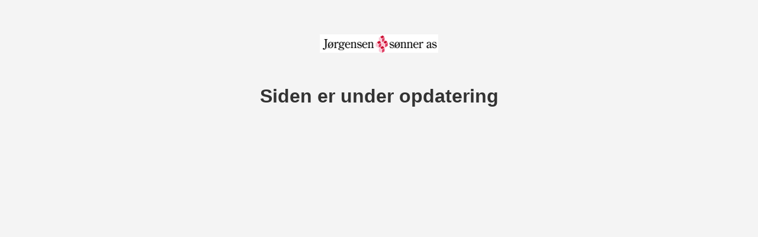

--- FILE ---
content_type: text/html
request_url: http://nyaltan.dk/
body_size: 386
content:
<!DOCTYPE html>
<html lang="da">
<head>
    <meta charset="UTF-8">
    <meta name="viewport" content="width=device-width, initial-scale=1.0">
    <title>Jørgensen & Sønner A/S</title>
    <style>
        body {
            font-family: Arial, sans-serif;
            background-color: #f4f4f4;
            color: #333;
            text-align: center;
            padding: 50px;
        }
        img {
            max-width: 200px;
            height: auto;
            margin-bottom: 30px;
        }
        h1 {
            font-size: 2em;
        }
    </style>
</head>
<body>
    <img src="logo.png" alt="Logo">
    <h1>Siden er under opdatering</h1>
</body>
</html>
